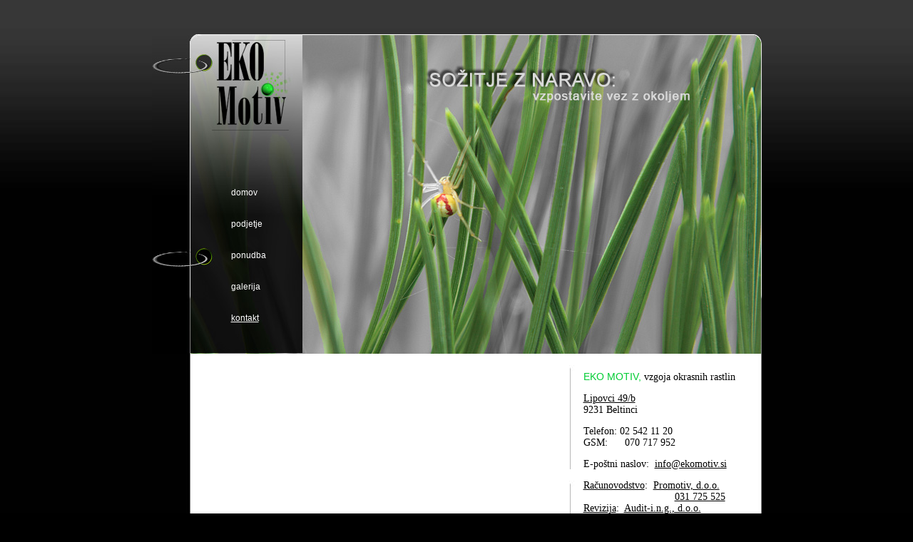

--- FILE ---
content_type: text/html
request_url: http://www.ekomotiv.si/kontakt.html
body_size: 2744
content:
<!DOCTYPE html PUBLIC "-//W3C//DTD XHTML 1.0 Transitional//EN" "http://www.w3.org/TR/xhtml1/DTD/xhtml1-transitional.dtd">
<html xmlns="http://www.w3.org/1999/xhtml">
 <head>
   <meta name="description" content="Prodajamo lastno vzgojena okrasna drevesa in druge okrasne rastline. Vabimo vas da nas obiščete v  naši drevesnici." />
  <meta name="keywords" content="picea pungens, bodeča smreka, picea pungens glauca, srebrna smreka, picea pungens hopsii, srebrna hopsijeva smreka, picea pungens koster b., srebrna kosterjeva smreka, picea pungens glaucka globosa, pritlikava (gnezdasta) srebrna smreka, abies cephalonika, grška jelka, abies numidica, alžirska jelka, pinus Leucodermis, munika, pinus sibirica, sibirski bor, abies nordmaniana, kavkaška jelka, abies koreana, korejska jelka, picea omorika, omorika, abies concolor, koloradska jelka, pinus wallichiana, himalajski bor, omorika, smreka, bor, jelka, prodaja jelk, prodaja borov, prodaja smrek, prodaja omorik, vzgoja iglavcev, vzgoja dreves, prodaja iglavcev, cena iglavcev, vzgoja okrasnih rastlin, vzgoja in prodaja okrasnih rastlin, drevo, vrt, vrtni center, drevesnica, urejanje vrtov, vrtnarstvo, ureditev vrta, okrasni vrt, urejanje okolja, ureditev okolice, okrasne rastline, zunanja ureditev, okolica hiše, okrasno drevje, okrasna drevesa, okrasne grmovnice, zasaditev vrta, zelenic" />
  <meta name="author" content="Milan Jerič s.p." />
  <meta http-equiv="Content-Type" content="text/html; charset=utf-8" />
  <meta name="language" content="English, Slovenian, German" />
  <meta name="rating" content="General" />
  <meta name="copyright" content="Eko Motiv, vzgoja okrasnih rastlin, Milan Jerič s.p." />
  <meta name="distribution" content="global" />
  <meta name="robots" content="all" />
  <meta name="verify-v1" content="Oy+hnS231fc9UG2g6QT8UbNxS7DWhcDS60bDStb/a8M=" />  
  <title>Drevesnica EKO MOTIV, vzgoja okrasnih rastlin</title>
  <style type="text/css">
  <!--
  body {
	margin-left: 0px;
	margin-top: 48px;
	margin-right: 0px;
	margin-bottom: 50px;
	background-image: url(images/drevesnica_ozadje.jpg);
	background-repeat: repeat-x;
	background-color: #000000;
  }

#divMenu {
	height: 225px;
	width: 110px;
	float: right;
	padding: 0px;
	margin: 0px;
	text-align: left;
	margin-bottom: 28px;
}
#divMenu ul {
	margin: 0px;
	padding: 0px;
	list-style-type: none;
}
#divMenu  a   {
	text-decoration: none;
	font-family: Verdana, Arial, Helvetica, sans-serif;
	font-size: 12px;
	padding: 10px;
	margin-top: 10px;
	margin-bottom: 10px;
	display: block;
	width: 46px;
}
#divMenu   a:link,#divMenu a:visited       {
	color: #FFFFFF;
}
#divMenu   a:hover, #divMenu .current a   {
	text-decoration: underline;
}
#divpagetext {
	width: 450px;
	margin-left: 90px;
	padding: 10px;
	float: left;
	margin-top: 10px;
	margin-right: 10px;
	margin-bottom: 10px;
	font-family: "Chaparral Pro", "Times New Roman", Arial, "Arial Narrow";
	font-size: 14px;
	display: inline;
}
.heading1 {
	color: #00CC33;
	font-style: normal;
	text-transform: none;
	font-weight: normal;
}
#divbottommenu {
	width: 450px;
	margin-left: 90px;
	margin-top: 30px;
	font-family: "Chaparral Pro", "Times New Roman", Arial, "Arial Narrow";
	font-size: 12px;
	color: #999999;
	padding-left: 10px;
}
a:link {
	color: #000000;
}
#divpagetextright {
	padding: 10px;
	width: 230px;
	float: right;
	font-family: "Chaparral Pro", "Times New Roman", Arial, "Arial Narrow";
	font-size: 14px;
	margin-right: 10px;
	display: inline;
}
a:visited {
	color: #000000;
}
.heading11 {	color: #00CC33;
	font-style: normal;
	text-transform: none;
	font-weight: normal;
	font-family: Geneva, Arial, Helvetica, sans-serif;
}
.style1 {
	color: #000000;
	font-family: "Chaparral Pro", "Times New Roman", Arial, "Arial Narrow";
	text-decoration: none;
}
  
a img {border: none; }
  
  -->

  </style>
  <script type="text/javascript" src="js/prototype.js"></script>
  <script type="text/javascript" src="js/scriptaculous.js?load=effects"></script>
  <script type="text/javascript" src="js/lightbox.js"></script>
  <link rel="stylesheet" href="css/lightbox.css" type="text/css" media="screen" />
</head>

 <body>
    <table width="855" height="533" border="0" align="center" cellpadding="0" cellspacing="0">
      <tr>
        <td width="211" height="448" valign="bottom" background="images/drevesnica4_meni.jpg">
         <div id="divMenu">
          <ul>
            <li><a href="index.html">domov</a></li>
            <li><a href="podjetje.html">podjetje</a></li>
            <li><a href="ponudba.html">ponudba</a></li>
            <li><a href="galerija.html">galerija</a></li>
            <li class="current"><a href="kontakt.html">kontakt</a></li>
          </ul>
         </div>        </td>
        <td width="644" height="448" valign="bottom" background="images/drevesnica4.jpg">&nbsp;</td>
      </tr>
      <tr>
        <td height="87" colspan="2" valign="top" background="images/srednji_del.jpg" bgcolor="#000000">
          <div id="divpagetext">
            <div align="justify">
         <iframe width="440" height="300" frameborder="0" scrolling="no" marginheight="0" marginwidth="0" src="http://maps.google.com/maps/ms?ie=UTF8&amp;hl=sl&amp;msa=0&amp;msid=107828998844977217451.00046a189ee3251d8961e&amp;ll=46.624449,16.222687&amp;spn=0.008842,0.012875&amp;z=15&amp;output=embed"></iframe><br /><small>Oglejte si <a href="http://maps.google.com/maps/ms?ie=UTF8&amp;hl=sl&amp;msa=0&amp;msid=107828998844977217451.00046a189ee3251d8961e&amp;ll=46.624449,16.222687&amp;spn=0.008842,0.012875&amp;z=15&amp;source=embed" style="color:#0000FF;text-align:left">Eko Motiv</a> na večjem zemljevidu.</small>   
         
                 </div>
         </div>

         <div id="divpagetextright" align="justify">
             <p align="left" class="heading11">EKO MOTIV, <span class="style1">vzgoja okrasnih rastlin</span><br />
             </p>
             
                 <p><a href="kontakt.html">Lipovci 49/b </a><br />
               9231 Beltinci</p>
             <p>Telefon: 02 542 11 20<br />
               GSM: &nbsp;&nbsp;&nbsp;&nbsp;&nbsp;070 717 952<br />
             </p>
           <p>E-poštni naslov:&nbsp;&nbsp;<a href="mailto:info@ekomotiv.si">info@ekomotiv.si</a>
           <p><a href="http://www.racunovodstvo-promotiv.si">Računovodstvo</a>:&nbsp;&nbsp;<a href="http://www.racunovodstvo-promotiv.si">Promotiv, d.o.o.</a><br />
&nbsp;&nbsp;&nbsp;&nbsp;&nbsp;&nbsp;&nbsp;&nbsp;&nbsp;&nbsp;&nbsp;&nbsp;&nbsp;&nbsp;&nbsp;&nbsp;&nbsp;&nbsp;&nbsp;&nbsp;&nbsp;&nbsp;&nbsp;&nbsp;&nbsp;&nbsp;&nbsp;&nbsp;&nbsp;&nbsp;&nbsp;&nbsp;<a href="mailto:info@promotiv.si">031 725 525</a><br />
<a href="http://www.auditing.si">Revizija</a>:&nbsp;&nbsp;<a href="http://www.auditing.si">Audit-i.n.g., d.o.o.</a><br />
           </a></p>
           <form action="http://www.facebook.com/addfriend.php"><input type="hidden" name="id" value="100001683859015" /><input type="submit" value="Postani prijatelj na Facebooku!" /></form><br />
          
           <div align="left"><a href="http://www.facebook.com/profile.php?id=100001683859015&ref=ts"><img src="images/facebooklogofresh.PNG" alt="Facebook_link" width="97" height="23" /> </a></div>
           
           
           <p align="left"><a href="images/Drevesnica_b.jpg" rel="lightbox[drevesnica]" title=""><img src="images/Drevesnica_b_thumb.gif" alt="drevesnica_b" name="Drevesnica_b" id="Drevesnica_b" style="width: 205px ;height: 112px" /></a></p>
          </div>        </td>
      </tr>
      <tr>
        <td height="87" colspan="2" valign="top" background="images/spodnjidel.jpg" bgcolor="#000000">
         <div id="divbottommenu"><a href="http://www.ekomotiv.si" class="style1"><font color="#999999">Milan Jerič, s.p.</font></a> &copy; 2012 Vse pravice pridržane | <a href="pravni_pouk.html">Pravni pouk</a></div>        </td>
      </tr>
 </table>
 </body>
</html>
